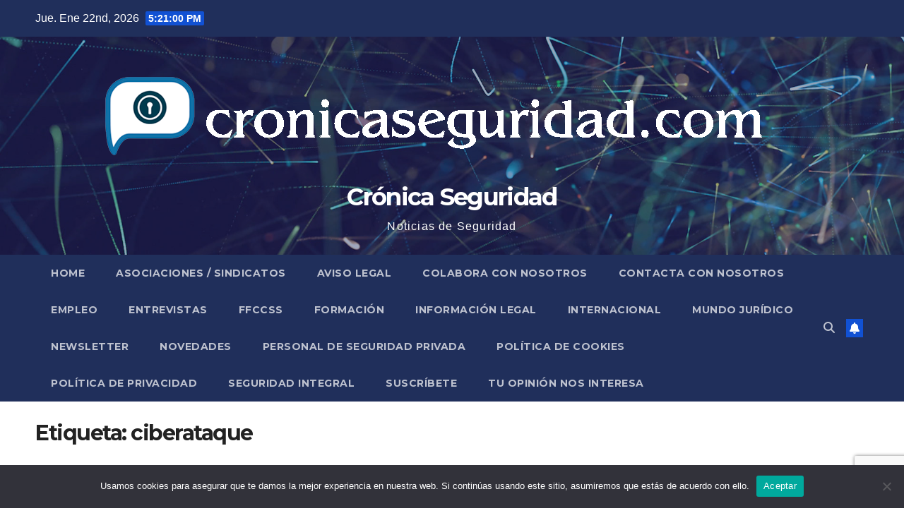

--- FILE ---
content_type: text/html; charset=utf-8
request_url: https://www.google.com/recaptcha/api2/anchor?ar=1&k=6Le2kYYUAAAAAJWK3G9I48dhcjVF0uu4sNgzWgHb&co=aHR0cHM6Ly9jcm9uaWNhc2VndXJpZGFkLmNvbTo0NDM.&hl=en&v=PoyoqOPhxBO7pBk68S4YbpHZ&size=invisible&anchor-ms=20000&execute-ms=30000&cb=aojet374tfji
body_size: 48846
content:
<!DOCTYPE HTML><html dir="ltr" lang="en"><head><meta http-equiv="Content-Type" content="text/html; charset=UTF-8">
<meta http-equiv="X-UA-Compatible" content="IE=edge">
<title>reCAPTCHA</title>
<style type="text/css">
/* cyrillic-ext */
@font-face {
  font-family: 'Roboto';
  font-style: normal;
  font-weight: 400;
  font-stretch: 100%;
  src: url(//fonts.gstatic.com/s/roboto/v48/KFO7CnqEu92Fr1ME7kSn66aGLdTylUAMa3GUBHMdazTgWw.woff2) format('woff2');
  unicode-range: U+0460-052F, U+1C80-1C8A, U+20B4, U+2DE0-2DFF, U+A640-A69F, U+FE2E-FE2F;
}
/* cyrillic */
@font-face {
  font-family: 'Roboto';
  font-style: normal;
  font-weight: 400;
  font-stretch: 100%;
  src: url(//fonts.gstatic.com/s/roboto/v48/KFO7CnqEu92Fr1ME7kSn66aGLdTylUAMa3iUBHMdazTgWw.woff2) format('woff2');
  unicode-range: U+0301, U+0400-045F, U+0490-0491, U+04B0-04B1, U+2116;
}
/* greek-ext */
@font-face {
  font-family: 'Roboto';
  font-style: normal;
  font-weight: 400;
  font-stretch: 100%;
  src: url(//fonts.gstatic.com/s/roboto/v48/KFO7CnqEu92Fr1ME7kSn66aGLdTylUAMa3CUBHMdazTgWw.woff2) format('woff2');
  unicode-range: U+1F00-1FFF;
}
/* greek */
@font-face {
  font-family: 'Roboto';
  font-style: normal;
  font-weight: 400;
  font-stretch: 100%;
  src: url(//fonts.gstatic.com/s/roboto/v48/KFO7CnqEu92Fr1ME7kSn66aGLdTylUAMa3-UBHMdazTgWw.woff2) format('woff2');
  unicode-range: U+0370-0377, U+037A-037F, U+0384-038A, U+038C, U+038E-03A1, U+03A3-03FF;
}
/* math */
@font-face {
  font-family: 'Roboto';
  font-style: normal;
  font-weight: 400;
  font-stretch: 100%;
  src: url(//fonts.gstatic.com/s/roboto/v48/KFO7CnqEu92Fr1ME7kSn66aGLdTylUAMawCUBHMdazTgWw.woff2) format('woff2');
  unicode-range: U+0302-0303, U+0305, U+0307-0308, U+0310, U+0312, U+0315, U+031A, U+0326-0327, U+032C, U+032F-0330, U+0332-0333, U+0338, U+033A, U+0346, U+034D, U+0391-03A1, U+03A3-03A9, U+03B1-03C9, U+03D1, U+03D5-03D6, U+03F0-03F1, U+03F4-03F5, U+2016-2017, U+2034-2038, U+203C, U+2040, U+2043, U+2047, U+2050, U+2057, U+205F, U+2070-2071, U+2074-208E, U+2090-209C, U+20D0-20DC, U+20E1, U+20E5-20EF, U+2100-2112, U+2114-2115, U+2117-2121, U+2123-214F, U+2190, U+2192, U+2194-21AE, U+21B0-21E5, U+21F1-21F2, U+21F4-2211, U+2213-2214, U+2216-22FF, U+2308-230B, U+2310, U+2319, U+231C-2321, U+2336-237A, U+237C, U+2395, U+239B-23B7, U+23D0, U+23DC-23E1, U+2474-2475, U+25AF, U+25B3, U+25B7, U+25BD, U+25C1, U+25CA, U+25CC, U+25FB, U+266D-266F, U+27C0-27FF, U+2900-2AFF, U+2B0E-2B11, U+2B30-2B4C, U+2BFE, U+3030, U+FF5B, U+FF5D, U+1D400-1D7FF, U+1EE00-1EEFF;
}
/* symbols */
@font-face {
  font-family: 'Roboto';
  font-style: normal;
  font-weight: 400;
  font-stretch: 100%;
  src: url(//fonts.gstatic.com/s/roboto/v48/KFO7CnqEu92Fr1ME7kSn66aGLdTylUAMaxKUBHMdazTgWw.woff2) format('woff2');
  unicode-range: U+0001-000C, U+000E-001F, U+007F-009F, U+20DD-20E0, U+20E2-20E4, U+2150-218F, U+2190, U+2192, U+2194-2199, U+21AF, U+21E6-21F0, U+21F3, U+2218-2219, U+2299, U+22C4-22C6, U+2300-243F, U+2440-244A, U+2460-24FF, U+25A0-27BF, U+2800-28FF, U+2921-2922, U+2981, U+29BF, U+29EB, U+2B00-2BFF, U+4DC0-4DFF, U+FFF9-FFFB, U+10140-1018E, U+10190-1019C, U+101A0, U+101D0-101FD, U+102E0-102FB, U+10E60-10E7E, U+1D2C0-1D2D3, U+1D2E0-1D37F, U+1F000-1F0FF, U+1F100-1F1AD, U+1F1E6-1F1FF, U+1F30D-1F30F, U+1F315, U+1F31C, U+1F31E, U+1F320-1F32C, U+1F336, U+1F378, U+1F37D, U+1F382, U+1F393-1F39F, U+1F3A7-1F3A8, U+1F3AC-1F3AF, U+1F3C2, U+1F3C4-1F3C6, U+1F3CA-1F3CE, U+1F3D4-1F3E0, U+1F3ED, U+1F3F1-1F3F3, U+1F3F5-1F3F7, U+1F408, U+1F415, U+1F41F, U+1F426, U+1F43F, U+1F441-1F442, U+1F444, U+1F446-1F449, U+1F44C-1F44E, U+1F453, U+1F46A, U+1F47D, U+1F4A3, U+1F4B0, U+1F4B3, U+1F4B9, U+1F4BB, U+1F4BF, U+1F4C8-1F4CB, U+1F4D6, U+1F4DA, U+1F4DF, U+1F4E3-1F4E6, U+1F4EA-1F4ED, U+1F4F7, U+1F4F9-1F4FB, U+1F4FD-1F4FE, U+1F503, U+1F507-1F50B, U+1F50D, U+1F512-1F513, U+1F53E-1F54A, U+1F54F-1F5FA, U+1F610, U+1F650-1F67F, U+1F687, U+1F68D, U+1F691, U+1F694, U+1F698, U+1F6AD, U+1F6B2, U+1F6B9-1F6BA, U+1F6BC, U+1F6C6-1F6CF, U+1F6D3-1F6D7, U+1F6E0-1F6EA, U+1F6F0-1F6F3, U+1F6F7-1F6FC, U+1F700-1F7FF, U+1F800-1F80B, U+1F810-1F847, U+1F850-1F859, U+1F860-1F887, U+1F890-1F8AD, U+1F8B0-1F8BB, U+1F8C0-1F8C1, U+1F900-1F90B, U+1F93B, U+1F946, U+1F984, U+1F996, U+1F9E9, U+1FA00-1FA6F, U+1FA70-1FA7C, U+1FA80-1FA89, U+1FA8F-1FAC6, U+1FACE-1FADC, U+1FADF-1FAE9, U+1FAF0-1FAF8, U+1FB00-1FBFF;
}
/* vietnamese */
@font-face {
  font-family: 'Roboto';
  font-style: normal;
  font-weight: 400;
  font-stretch: 100%;
  src: url(//fonts.gstatic.com/s/roboto/v48/KFO7CnqEu92Fr1ME7kSn66aGLdTylUAMa3OUBHMdazTgWw.woff2) format('woff2');
  unicode-range: U+0102-0103, U+0110-0111, U+0128-0129, U+0168-0169, U+01A0-01A1, U+01AF-01B0, U+0300-0301, U+0303-0304, U+0308-0309, U+0323, U+0329, U+1EA0-1EF9, U+20AB;
}
/* latin-ext */
@font-face {
  font-family: 'Roboto';
  font-style: normal;
  font-weight: 400;
  font-stretch: 100%;
  src: url(//fonts.gstatic.com/s/roboto/v48/KFO7CnqEu92Fr1ME7kSn66aGLdTylUAMa3KUBHMdazTgWw.woff2) format('woff2');
  unicode-range: U+0100-02BA, U+02BD-02C5, U+02C7-02CC, U+02CE-02D7, U+02DD-02FF, U+0304, U+0308, U+0329, U+1D00-1DBF, U+1E00-1E9F, U+1EF2-1EFF, U+2020, U+20A0-20AB, U+20AD-20C0, U+2113, U+2C60-2C7F, U+A720-A7FF;
}
/* latin */
@font-face {
  font-family: 'Roboto';
  font-style: normal;
  font-weight: 400;
  font-stretch: 100%;
  src: url(//fonts.gstatic.com/s/roboto/v48/KFO7CnqEu92Fr1ME7kSn66aGLdTylUAMa3yUBHMdazQ.woff2) format('woff2');
  unicode-range: U+0000-00FF, U+0131, U+0152-0153, U+02BB-02BC, U+02C6, U+02DA, U+02DC, U+0304, U+0308, U+0329, U+2000-206F, U+20AC, U+2122, U+2191, U+2193, U+2212, U+2215, U+FEFF, U+FFFD;
}
/* cyrillic-ext */
@font-face {
  font-family: 'Roboto';
  font-style: normal;
  font-weight: 500;
  font-stretch: 100%;
  src: url(//fonts.gstatic.com/s/roboto/v48/KFO7CnqEu92Fr1ME7kSn66aGLdTylUAMa3GUBHMdazTgWw.woff2) format('woff2');
  unicode-range: U+0460-052F, U+1C80-1C8A, U+20B4, U+2DE0-2DFF, U+A640-A69F, U+FE2E-FE2F;
}
/* cyrillic */
@font-face {
  font-family: 'Roboto';
  font-style: normal;
  font-weight: 500;
  font-stretch: 100%;
  src: url(//fonts.gstatic.com/s/roboto/v48/KFO7CnqEu92Fr1ME7kSn66aGLdTylUAMa3iUBHMdazTgWw.woff2) format('woff2');
  unicode-range: U+0301, U+0400-045F, U+0490-0491, U+04B0-04B1, U+2116;
}
/* greek-ext */
@font-face {
  font-family: 'Roboto';
  font-style: normal;
  font-weight: 500;
  font-stretch: 100%;
  src: url(//fonts.gstatic.com/s/roboto/v48/KFO7CnqEu92Fr1ME7kSn66aGLdTylUAMa3CUBHMdazTgWw.woff2) format('woff2');
  unicode-range: U+1F00-1FFF;
}
/* greek */
@font-face {
  font-family: 'Roboto';
  font-style: normal;
  font-weight: 500;
  font-stretch: 100%;
  src: url(//fonts.gstatic.com/s/roboto/v48/KFO7CnqEu92Fr1ME7kSn66aGLdTylUAMa3-UBHMdazTgWw.woff2) format('woff2');
  unicode-range: U+0370-0377, U+037A-037F, U+0384-038A, U+038C, U+038E-03A1, U+03A3-03FF;
}
/* math */
@font-face {
  font-family: 'Roboto';
  font-style: normal;
  font-weight: 500;
  font-stretch: 100%;
  src: url(//fonts.gstatic.com/s/roboto/v48/KFO7CnqEu92Fr1ME7kSn66aGLdTylUAMawCUBHMdazTgWw.woff2) format('woff2');
  unicode-range: U+0302-0303, U+0305, U+0307-0308, U+0310, U+0312, U+0315, U+031A, U+0326-0327, U+032C, U+032F-0330, U+0332-0333, U+0338, U+033A, U+0346, U+034D, U+0391-03A1, U+03A3-03A9, U+03B1-03C9, U+03D1, U+03D5-03D6, U+03F0-03F1, U+03F4-03F5, U+2016-2017, U+2034-2038, U+203C, U+2040, U+2043, U+2047, U+2050, U+2057, U+205F, U+2070-2071, U+2074-208E, U+2090-209C, U+20D0-20DC, U+20E1, U+20E5-20EF, U+2100-2112, U+2114-2115, U+2117-2121, U+2123-214F, U+2190, U+2192, U+2194-21AE, U+21B0-21E5, U+21F1-21F2, U+21F4-2211, U+2213-2214, U+2216-22FF, U+2308-230B, U+2310, U+2319, U+231C-2321, U+2336-237A, U+237C, U+2395, U+239B-23B7, U+23D0, U+23DC-23E1, U+2474-2475, U+25AF, U+25B3, U+25B7, U+25BD, U+25C1, U+25CA, U+25CC, U+25FB, U+266D-266F, U+27C0-27FF, U+2900-2AFF, U+2B0E-2B11, U+2B30-2B4C, U+2BFE, U+3030, U+FF5B, U+FF5D, U+1D400-1D7FF, U+1EE00-1EEFF;
}
/* symbols */
@font-face {
  font-family: 'Roboto';
  font-style: normal;
  font-weight: 500;
  font-stretch: 100%;
  src: url(//fonts.gstatic.com/s/roboto/v48/KFO7CnqEu92Fr1ME7kSn66aGLdTylUAMaxKUBHMdazTgWw.woff2) format('woff2');
  unicode-range: U+0001-000C, U+000E-001F, U+007F-009F, U+20DD-20E0, U+20E2-20E4, U+2150-218F, U+2190, U+2192, U+2194-2199, U+21AF, U+21E6-21F0, U+21F3, U+2218-2219, U+2299, U+22C4-22C6, U+2300-243F, U+2440-244A, U+2460-24FF, U+25A0-27BF, U+2800-28FF, U+2921-2922, U+2981, U+29BF, U+29EB, U+2B00-2BFF, U+4DC0-4DFF, U+FFF9-FFFB, U+10140-1018E, U+10190-1019C, U+101A0, U+101D0-101FD, U+102E0-102FB, U+10E60-10E7E, U+1D2C0-1D2D3, U+1D2E0-1D37F, U+1F000-1F0FF, U+1F100-1F1AD, U+1F1E6-1F1FF, U+1F30D-1F30F, U+1F315, U+1F31C, U+1F31E, U+1F320-1F32C, U+1F336, U+1F378, U+1F37D, U+1F382, U+1F393-1F39F, U+1F3A7-1F3A8, U+1F3AC-1F3AF, U+1F3C2, U+1F3C4-1F3C6, U+1F3CA-1F3CE, U+1F3D4-1F3E0, U+1F3ED, U+1F3F1-1F3F3, U+1F3F5-1F3F7, U+1F408, U+1F415, U+1F41F, U+1F426, U+1F43F, U+1F441-1F442, U+1F444, U+1F446-1F449, U+1F44C-1F44E, U+1F453, U+1F46A, U+1F47D, U+1F4A3, U+1F4B0, U+1F4B3, U+1F4B9, U+1F4BB, U+1F4BF, U+1F4C8-1F4CB, U+1F4D6, U+1F4DA, U+1F4DF, U+1F4E3-1F4E6, U+1F4EA-1F4ED, U+1F4F7, U+1F4F9-1F4FB, U+1F4FD-1F4FE, U+1F503, U+1F507-1F50B, U+1F50D, U+1F512-1F513, U+1F53E-1F54A, U+1F54F-1F5FA, U+1F610, U+1F650-1F67F, U+1F687, U+1F68D, U+1F691, U+1F694, U+1F698, U+1F6AD, U+1F6B2, U+1F6B9-1F6BA, U+1F6BC, U+1F6C6-1F6CF, U+1F6D3-1F6D7, U+1F6E0-1F6EA, U+1F6F0-1F6F3, U+1F6F7-1F6FC, U+1F700-1F7FF, U+1F800-1F80B, U+1F810-1F847, U+1F850-1F859, U+1F860-1F887, U+1F890-1F8AD, U+1F8B0-1F8BB, U+1F8C0-1F8C1, U+1F900-1F90B, U+1F93B, U+1F946, U+1F984, U+1F996, U+1F9E9, U+1FA00-1FA6F, U+1FA70-1FA7C, U+1FA80-1FA89, U+1FA8F-1FAC6, U+1FACE-1FADC, U+1FADF-1FAE9, U+1FAF0-1FAF8, U+1FB00-1FBFF;
}
/* vietnamese */
@font-face {
  font-family: 'Roboto';
  font-style: normal;
  font-weight: 500;
  font-stretch: 100%;
  src: url(//fonts.gstatic.com/s/roboto/v48/KFO7CnqEu92Fr1ME7kSn66aGLdTylUAMa3OUBHMdazTgWw.woff2) format('woff2');
  unicode-range: U+0102-0103, U+0110-0111, U+0128-0129, U+0168-0169, U+01A0-01A1, U+01AF-01B0, U+0300-0301, U+0303-0304, U+0308-0309, U+0323, U+0329, U+1EA0-1EF9, U+20AB;
}
/* latin-ext */
@font-face {
  font-family: 'Roboto';
  font-style: normal;
  font-weight: 500;
  font-stretch: 100%;
  src: url(//fonts.gstatic.com/s/roboto/v48/KFO7CnqEu92Fr1ME7kSn66aGLdTylUAMa3KUBHMdazTgWw.woff2) format('woff2');
  unicode-range: U+0100-02BA, U+02BD-02C5, U+02C7-02CC, U+02CE-02D7, U+02DD-02FF, U+0304, U+0308, U+0329, U+1D00-1DBF, U+1E00-1E9F, U+1EF2-1EFF, U+2020, U+20A0-20AB, U+20AD-20C0, U+2113, U+2C60-2C7F, U+A720-A7FF;
}
/* latin */
@font-face {
  font-family: 'Roboto';
  font-style: normal;
  font-weight: 500;
  font-stretch: 100%;
  src: url(//fonts.gstatic.com/s/roboto/v48/KFO7CnqEu92Fr1ME7kSn66aGLdTylUAMa3yUBHMdazQ.woff2) format('woff2');
  unicode-range: U+0000-00FF, U+0131, U+0152-0153, U+02BB-02BC, U+02C6, U+02DA, U+02DC, U+0304, U+0308, U+0329, U+2000-206F, U+20AC, U+2122, U+2191, U+2193, U+2212, U+2215, U+FEFF, U+FFFD;
}
/* cyrillic-ext */
@font-face {
  font-family: 'Roboto';
  font-style: normal;
  font-weight: 900;
  font-stretch: 100%;
  src: url(//fonts.gstatic.com/s/roboto/v48/KFO7CnqEu92Fr1ME7kSn66aGLdTylUAMa3GUBHMdazTgWw.woff2) format('woff2');
  unicode-range: U+0460-052F, U+1C80-1C8A, U+20B4, U+2DE0-2DFF, U+A640-A69F, U+FE2E-FE2F;
}
/* cyrillic */
@font-face {
  font-family: 'Roboto';
  font-style: normal;
  font-weight: 900;
  font-stretch: 100%;
  src: url(//fonts.gstatic.com/s/roboto/v48/KFO7CnqEu92Fr1ME7kSn66aGLdTylUAMa3iUBHMdazTgWw.woff2) format('woff2');
  unicode-range: U+0301, U+0400-045F, U+0490-0491, U+04B0-04B1, U+2116;
}
/* greek-ext */
@font-face {
  font-family: 'Roboto';
  font-style: normal;
  font-weight: 900;
  font-stretch: 100%;
  src: url(//fonts.gstatic.com/s/roboto/v48/KFO7CnqEu92Fr1ME7kSn66aGLdTylUAMa3CUBHMdazTgWw.woff2) format('woff2');
  unicode-range: U+1F00-1FFF;
}
/* greek */
@font-face {
  font-family: 'Roboto';
  font-style: normal;
  font-weight: 900;
  font-stretch: 100%;
  src: url(//fonts.gstatic.com/s/roboto/v48/KFO7CnqEu92Fr1ME7kSn66aGLdTylUAMa3-UBHMdazTgWw.woff2) format('woff2');
  unicode-range: U+0370-0377, U+037A-037F, U+0384-038A, U+038C, U+038E-03A1, U+03A3-03FF;
}
/* math */
@font-face {
  font-family: 'Roboto';
  font-style: normal;
  font-weight: 900;
  font-stretch: 100%;
  src: url(//fonts.gstatic.com/s/roboto/v48/KFO7CnqEu92Fr1ME7kSn66aGLdTylUAMawCUBHMdazTgWw.woff2) format('woff2');
  unicode-range: U+0302-0303, U+0305, U+0307-0308, U+0310, U+0312, U+0315, U+031A, U+0326-0327, U+032C, U+032F-0330, U+0332-0333, U+0338, U+033A, U+0346, U+034D, U+0391-03A1, U+03A3-03A9, U+03B1-03C9, U+03D1, U+03D5-03D6, U+03F0-03F1, U+03F4-03F5, U+2016-2017, U+2034-2038, U+203C, U+2040, U+2043, U+2047, U+2050, U+2057, U+205F, U+2070-2071, U+2074-208E, U+2090-209C, U+20D0-20DC, U+20E1, U+20E5-20EF, U+2100-2112, U+2114-2115, U+2117-2121, U+2123-214F, U+2190, U+2192, U+2194-21AE, U+21B0-21E5, U+21F1-21F2, U+21F4-2211, U+2213-2214, U+2216-22FF, U+2308-230B, U+2310, U+2319, U+231C-2321, U+2336-237A, U+237C, U+2395, U+239B-23B7, U+23D0, U+23DC-23E1, U+2474-2475, U+25AF, U+25B3, U+25B7, U+25BD, U+25C1, U+25CA, U+25CC, U+25FB, U+266D-266F, U+27C0-27FF, U+2900-2AFF, U+2B0E-2B11, U+2B30-2B4C, U+2BFE, U+3030, U+FF5B, U+FF5D, U+1D400-1D7FF, U+1EE00-1EEFF;
}
/* symbols */
@font-face {
  font-family: 'Roboto';
  font-style: normal;
  font-weight: 900;
  font-stretch: 100%;
  src: url(//fonts.gstatic.com/s/roboto/v48/KFO7CnqEu92Fr1ME7kSn66aGLdTylUAMaxKUBHMdazTgWw.woff2) format('woff2');
  unicode-range: U+0001-000C, U+000E-001F, U+007F-009F, U+20DD-20E0, U+20E2-20E4, U+2150-218F, U+2190, U+2192, U+2194-2199, U+21AF, U+21E6-21F0, U+21F3, U+2218-2219, U+2299, U+22C4-22C6, U+2300-243F, U+2440-244A, U+2460-24FF, U+25A0-27BF, U+2800-28FF, U+2921-2922, U+2981, U+29BF, U+29EB, U+2B00-2BFF, U+4DC0-4DFF, U+FFF9-FFFB, U+10140-1018E, U+10190-1019C, U+101A0, U+101D0-101FD, U+102E0-102FB, U+10E60-10E7E, U+1D2C0-1D2D3, U+1D2E0-1D37F, U+1F000-1F0FF, U+1F100-1F1AD, U+1F1E6-1F1FF, U+1F30D-1F30F, U+1F315, U+1F31C, U+1F31E, U+1F320-1F32C, U+1F336, U+1F378, U+1F37D, U+1F382, U+1F393-1F39F, U+1F3A7-1F3A8, U+1F3AC-1F3AF, U+1F3C2, U+1F3C4-1F3C6, U+1F3CA-1F3CE, U+1F3D4-1F3E0, U+1F3ED, U+1F3F1-1F3F3, U+1F3F5-1F3F7, U+1F408, U+1F415, U+1F41F, U+1F426, U+1F43F, U+1F441-1F442, U+1F444, U+1F446-1F449, U+1F44C-1F44E, U+1F453, U+1F46A, U+1F47D, U+1F4A3, U+1F4B0, U+1F4B3, U+1F4B9, U+1F4BB, U+1F4BF, U+1F4C8-1F4CB, U+1F4D6, U+1F4DA, U+1F4DF, U+1F4E3-1F4E6, U+1F4EA-1F4ED, U+1F4F7, U+1F4F9-1F4FB, U+1F4FD-1F4FE, U+1F503, U+1F507-1F50B, U+1F50D, U+1F512-1F513, U+1F53E-1F54A, U+1F54F-1F5FA, U+1F610, U+1F650-1F67F, U+1F687, U+1F68D, U+1F691, U+1F694, U+1F698, U+1F6AD, U+1F6B2, U+1F6B9-1F6BA, U+1F6BC, U+1F6C6-1F6CF, U+1F6D3-1F6D7, U+1F6E0-1F6EA, U+1F6F0-1F6F3, U+1F6F7-1F6FC, U+1F700-1F7FF, U+1F800-1F80B, U+1F810-1F847, U+1F850-1F859, U+1F860-1F887, U+1F890-1F8AD, U+1F8B0-1F8BB, U+1F8C0-1F8C1, U+1F900-1F90B, U+1F93B, U+1F946, U+1F984, U+1F996, U+1F9E9, U+1FA00-1FA6F, U+1FA70-1FA7C, U+1FA80-1FA89, U+1FA8F-1FAC6, U+1FACE-1FADC, U+1FADF-1FAE9, U+1FAF0-1FAF8, U+1FB00-1FBFF;
}
/* vietnamese */
@font-face {
  font-family: 'Roboto';
  font-style: normal;
  font-weight: 900;
  font-stretch: 100%;
  src: url(//fonts.gstatic.com/s/roboto/v48/KFO7CnqEu92Fr1ME7kSn66aGLdTylUAMa3OUBHMdazTgWw.woff2) format('woff2');
  unicode-range: U+0102-0103, U+0110-0111, U+0128-0129, U+0168-0169, U+01A0-01A1, U+01AF-01B0, U+0300-0301, U+0303-0304, U+0308-0309, U+0323, U+0329, U+1EA0-1EF9, U+20AB;
}
/* latin-ext */
@font-face {
  font-family: 'Roboto';
  font-style: normal;
  font-weight: 900;
  font-stretch: 100%;
  src: url(//fonts.gstatic.com/s/roboto/v48/KFO7CnqEu92Fr1ME7kSn66aGLdTylUAMa3KUBHMdazTgWw.woff2) format('woff2');
  unicode-range: U+0100-02BA, U+02BD-02C5, U+02C7-02CC, U+02CE-02D7, U+02DD-02FF, U+0304, U+0308, U+0329, U+1D00-1DBF, U+1E00-1E9F, U+1EF2-1EFF, U+2020, U+20A0-20AB, U+20AD-20C0, U+2113, U+2C60-2C7F, U+A720-A7FF;
}
/* latin */
@font-face {
  font-family: 'Roboto';
  font-style: normal;
  font-weight: 900;
  font-stretch: 100%;
  src: url(//fonts.gstatic.com/s/roboto/v48/KFO7CnqEu92Fr1ME7kSn66aGLdTylUAMa3yUBHMdazQ.woff2) format('woff2');
  unicode-range: U+0000-00FF, U+0131, U+0152-0153, U+02BB-02BC, U+02C6, U+02DA, U+02DC, U+0304, U+0308, U+0329, U+2000-206F, U+20AC, U+2122, U+2191, U+2193, U+2212, U+2215, U+FEFF, U+FFFD;
}

</style>
<link rel="stylesheet" type="text/css" href="https://www.gstatic.com/recaptcha/releases/PoyoqOPhxBO7pBk68S4YbpHZ/styles__ltr.css">
<script nonce="u3n1Au9AXFWgagOgsawOgg" type="text/javascript">window['__recaptcha_api'] = 'https://www.google.com/recaptcha/api2/';</script>
<script type="text/javascript" src="https://www.gstatic.com/recaptcha/releases/PoyoqOPhxBO7pBk68S4YbpHZ/recaptcha__en.js" nonce="u3n1Au9AXFWgagOgsawOgg">
      
    </script></head>
<body><div id="rc-anchor-alert" class="rc-anchor-alert"></div>
<input type="hidden" id="recaptcha-token" value="[base64]">
<script type="text/javascript" nonce="u3n1Au9AXFWgagOgsawOgg">
      recaptcha.anchor.Main.init("[\x22ainput\x22,[\x22bgdata\x22,\x22\x22,\[base64]/[base64]/[base64]/[base64]/[base64]/[base64]/KGcoTywyNTMsTy5PKSxVRyhPLEMpKTpnKE8sMjUzLEMpLE8pKSxsKSksTykpfSxieT1mdW5jdGlvbihDLE8sdSxsKXtmb3IobD0odT1SKEMpLDApO08+MDtPLS0pbD1sPDw4fFooQyk7ZyhDLHUsbCl9LFVHPWZ1bmN0aW9uKEMsTyl7Qy5pLmxlbmd0aD4xMDQ/[base64]/[base64]/[base64]/[base64]/[base64]/[base64]/[base64]\\u003d\x22,\[base64]\\u003d\\u003d\x22,\x22wq7DnRPCqcKCGlXCqcO+JcOvw5LCicO/w7LDmMKxwo/ClERKwrU/L8KKw5wFwrlYwpLCognDsMOebi7CksOfa37DvcOabXJBDsOIR8KQwo/CvMOlw4/Di14cImrDscKswrZ0wovDlmfCqcKuw6PDs8OJwrM4w4jDsMKKSSzDrRhQKgXDuiJ4w5RBNmDDhyvCrcKIXyHDtMK6wqAHIR1JG8OYFcKtw43DmcKdwpfCpkUyclLCgMO2D8KfwoZmdWLCjcKpwp/DoxEBYAjDrMOgcsKdwp7CrT9ewrtIwqrCoMOhUcOYw5/CiWHCvSEPw4PDvAxDwqzDscKvwrXCtsKOWsOVwq3CrlTCo3bCq3F0w4jDqmrCvcKxJmYMZsOuw4DDlhJzJRHDqsOKDMKUwq3DozTDsMObD8OED1thVcOXasOEfCcRasOMIsK0wp/CmMKMwq7DmRRIw6tzw7/DgsOsDMKPW8K6KcOeF8OuecKrw73DjnPCkmPDkFp+KcKEw5LCg8O2wpTDpcKgcsOlwo3Dp0MbOCrClgfDvwNHOsK2w4bDuRHDk2Y8MsORwrtvwoxoQinCoX8pQ8KkwoPCm8Ouw7JEa8KRJ8K2w6x0wrohwrHDgsKlwpMdTH3Cv8K4wps3wp0CO8ODesKhw5/DkR87Y8O/PcKyw7zDi8OlVC9Kw6fDnQzDmzvCjQNvIFMsMhjDn8O6OzATwoXCiVPCm2jCk8KSwprDmcKVSS/CnC3CmiNhdF/[base64]/CgcOVwpbDu8KCw5kcQMKAAMOzAMOPfFQ0w6crDi/Cp8Kow5gDw6YLfQBxwrPDpxrDs8OFw514wpZnUsOMLMKbwoo5w7opwoPDlirDhMKKPS9+wo3DojXCvXLChn3DtkzDuivCl8O9wqVRTMOTXUBhO8KAYsK2AjpoJBrCgxHDuMOMw5TCjCxKwrwQc2Aww6o8wq5awq3CrnzCmW5Xw4MOeH/ChcKZw4vCpcOiOFxLfcKbO1M6wolRQ8KPV8OVRMK4wrxww4bDj8KNw59Nw797dMKyw5bCtF7Dvghow4rClcO4NcKIwrdwAV/CngHCvcK0NsOuKMKHGx/Cs3I5D8Ktw6/CusO0wp5yw7LCpsK2FMOWIn1YBMK+GwlRWnDCosK1w4QkwrLDnBzDucKmacK0w5ElRMKrw4bCqcKMWCfDp0PCs8KyUcOOw5HCojbCmDIGPcOkN8KbwqrDgSDDlMKnwq3CvsKFwqcIGDbCv8OsAmEAacK/wr01wqBlwoTCkW1rwoUMwpLCpycZdlM1KUbCrMOUYsK1Xgolw65oNcOgwqAISMKCwpwxw4LDo3cyccKeNCwmOcOqTkHCo0vCs8O9Qh3DjDUKwogOdjQ1wpDDoSfCiXgPPE8Aw57DvxZ/[base64]/[base64]/CiUx5GghESTTCikHDpSbDphfDt1I0aTUxbMKlHjPCm3jCkm3DvcKww5LDq8O/GcKcwr8YY8OnNsOAw47Cm2fCiiFePMKZwrAjAnkRHGAPJsOaQW/DsMOuw5I6wp51w6RPAAXDlivDnsOBw6rDqn0Qw5fDiX5Vw7LCjAPDjQN9KR/[base64]/TU7Cr8KdwrnCvsO2w6XDmcOlKsKfIcO2w53CmzXCkcKLw7ZTf1luwoHDpcKQc8OVZsK5H8K0w6k0MEUWaQREUWLDjwvDmn/Cp8KFwr/CpULDsMO2fsKnV8OzDjYlwqg8RUsZwqRJwrbCq8OSwod0DX7CpMOnw4TDiWLCtMOJw7tUO8OOwqNBWsKfYwnDugBAwrNqeHTDuCTCpCHCs8OxE8OYIFjDmcOLwpXDu2New6nCs8OWwqHCucO+e8KJDH9oP8KDw4tNATfCm1rCp1/[base64]/cMOrCQsCw5BRDnLCt8KdE8Kow6hvwoEzw6wGwp7DrcKTwozDmEETO1PDiMOtw4bDhcO6wonDgR5qwrFXw7/[base64]/[base64]/DssKYPcOicWtfw47DowrCkcK9w7RZw401UcOww7Yww59RwqLDi8K2wq8zC0BVw7DDgcKfJMKWOCrClD9swp7ChMKtwqo/AB1Rw7XDqMOpfzhfwrfDqMKJdcO2wqDDvltnXW/[base64]/[base64]/DpAMFwq/Cr2cfw7nCuTk9GT8peBx8fTtQw588VsK/WcKoBQvDpGLCnsKSw5MNTCzChX1mwrPCvMKwwpjDtcKsw5TDiMORw6kqwqvCpRDCs8KoUcO9wq1Gw7p9wrx8LsOXFk/DljRaw5LCt8OqbXHCvFxswpYWXMOXw6rDnXXCg8KpQiHDiMKec3DCncOvES3CqRfDv3wEM8KVwqYCw6DDlyLCg8KDwr7DtMKqQMOvwphMwonDjsOawrhZwqXCoMKHRcKbw60YecK/dQRkw6zDh8O5wqArGnzDhlzCjwo3ej1swpXCm8OEwqPCtcKwBcKhw7fCiVc0B8O/[base64]/CssOzKxUMEHbCullJwpZiwqMQw7DCv2RWIcKOVcOOIMOZwqABR8ONwprCqMK6IgTDgcKiw6sCM8KjdlAewqNoG8O+eD01b3QKw4oKQxxkRcOOR8OxUMOawozDs8O/w6tmw4Bpc8OEwoVfY3UywpnDqnc4X8OdTEIQwp7Du8KLw65Lw5zCncKgUsOfw7fCojzCjcOmbsOjwqjDjV7ClyjCgMOZwpEBwo7DrkPCkMKPYMKqGzvClsOjH8OnMMO4w4Qmw4xAw4s8YWLCnWzChQ3ClMOtFmxrEC/Cj2U3w6kWYQTDvMKGbhgsEsKxw6tPw43CvmnDjcKqw4xYw7bDiMORwrRsDMOzwpFGw4zDgcOybm7CiTHDjsOCwphKeFTCjcOPAS7DosKabMOceHoVfsOxw5HDlcKLEw7DncOcwrF3X3vDiMODFAfCisKsWz7Dt8OFwoBHwp/Cl1LDtilDw60DF8Opwrt4w7x9NMOwfVU8d3c4cMKGS2IUV8Ouw4Q9XT/[base64]/[base64]/Ck8OUd1l0wpFeXMKLNsONwoURw7p4EsKHw4NfwqUTwp/ChsOkLj8tOMOTQhvChl3DnsOpw45mwrIOwo0dw7vDnsOww5XCtFbDrDvDscOLSMK1MhZ0Y3rDg1XDt8KSFXV+Oy1LG07DthBzdg5Qw5HCr8KrGMK8PDUWw7nDl1LDoy/CucOMw6fCtzMtZMOIwpkJWsK9Gg7DgnbCj8KPwoBXw6/[base64]/CnGDDjyIzw5RiAMO3wrVYw7zCtXhzw5nDisKOw6x8B8KRw4PCv3DDo8K/w5JSHQwpwqPCkcOowpvCiDk3e0w4GDTCocKZwr/ChsODw4BPw6APwpnCv8OPw4cLWkHCtDjDoXJODGXDgcKAYcKsThYqw7fDgBMUbAbCgMKOwp4eOsOXaDd8M05zwrFgwoXDu8Ovw7HDtyQWwpHCssOcw4TDqSo5fnJiwo/[base64]/[base64]/w4s4OVhOKsKEwp7DusONwq/CrmbCrFLCuGRyZMO2f8Kswq1VJn3CrkpbwpZOw5nDsQp2wo/[base64]/[base64]/Dj3/DnBIUwqHCg8Onw588OT04w51Mw5Zgw5/CnkUGbgDCs2HDnAhjfzI2JMOoTlEowotmWxp+ZQ/Du1lhwrXCkMKEw5wEMRfCl2cbwqY8w7zCjDl0ccKoajtdw610P8OXw74Mw5HCoFk5wqDDm8O9YTvDm1jCoWR8wowuFsKlw4UAwoDCmsOQw4nCuhhWYcOPacOYaHfDmDfCocKDwqpFHsO1w4NhFsO7w7Nowo5hD8KoCV3DvUPCncKiHgpKw6UsPHPDhg9Cw5/DjsKIfcONYMOcJ8Ksw7TCu8O1wpFVw7d5YgLDvk4lV0dvwqB5ScK/w5gqw7bCkkQABsOTOxZkXcOawr/DiSFOwrFIHErDowjDgxTDqkrDh8KWMsKVwpMmVxBkw4Zew4x+wrJdZG/Co8ORbAfDsARmAcOMw6HDv2cGTSrDt3vCs8Kmwo18w5dddml7U8Kmw4EVw6Bjw5h9fw5GfcOnwqESwrPDnsOOB8OsUWd6TMOcNDFZUjfCksO2B8OoQsOrZcKbwr/CncKSw5RFwqMvw5TDlWxFIR1ewpzDv8O8wpFSw6RwVH4RwozCqXnDrsKxZFDCocKow7bCnHfDqHbDicKOdcOxfMOFasKVwpNzwo18KEbCo8ONWMOJSndqX8OfB8Oww4nDvcOdwoJCPDzCkcOHwrF3cMKUw7nDr0/DumRAwo0Qw7oewrHDmnBGw6HDsXLDlMOvRl0paGkLw6rDqEQsw7FCOSctACRSwrYxw7PCsELDnCjCkghPw7wtwr0Uw6xTccKbLFjDkX/Dm8Kvw450FVEowpDCrTMjBcOLb8OgCMO7JWcgf8KiAhxVwr0awrZDVsOEwqLCjsKEG8OJw6TDvWhaFVLCg1DDgcK4KGHDmMOBfilzJ8OKwq81PhfDmArDpCDDq8KqHCLCl8Oewr48AxgYPkfDuxjDicO0PS5Fw5RSOQ/DjcK4w4p7w7cafsKZw7s/wovDncOKw4cNFXBVVBjDssK9DzXCpMKWw7fCgsK/w6wALMO6WF5/[base64]/wo/[base64]/w7LDtsOSRsOcOT4VKR/[base64]/DgMKJfCnCgsKbw4LCkMKtwoJ2V8OIwrzComTDunnCtMO4w6fDuV/[base64]/DksOzPhIiwqc+PcKOGsOow6zDicK9DSFaS8KLMsKsw6YSw6vDocO8IsO8ScKZBTbDrcKJwq9IQsK4PH5JT8OGwqNwwpcVUcOBB8OOwpp7woYEw7zDvMOIVSTDrsO7wqoNBxbDncOgLsOmaE3Cg1jCqcK9TUE8DsKMKsKcDhp0ecOZLcOrVMKscsOrURAeK0A1fsO/XAAZX2XDjlhMwpp4eR0cHsKoGz7CjUlHwqNXw6ZTK0RLw6rDg8KmYGZewq9+w610w4LDmzHDgG/DlsKBJRzCmVvDkMO3fsKCwpE4OsKDXgXChcKGwoLCgG/CrSbCtD9Iw7nCtx7Ct8OXeMOaUyZnHHfCqMOTwp1nw6tkw5JIw4rDi8KrWcKES8KqwrhUTghvdcO5fnIqw7AWH0wBwrEXwqpiZgQdVSFQwr7DoAPDgG/DlsOQwrMkw7TChzXDrMOYYWrDkHtXwr/CgDtEbyjDgwtKw6PDmkY9wojDpsKvw4jDswfCqjzCn0lmZh8uw6HCqyUWwp/[base64]/CkjQJw7/[base64]/Dg2A/wrw0fcK8wp/DijrDtcKRRcKhcizDisOQXkd7wrLDnMKcWmvCtzk/[base64]/wpzCosOIwpdGaMKUYB/CqMKFwqHDtGh8N8K8BgrDqCXCs8O2KjgNw5BcTsOtwo/CmyBFB1w2wqPCiFTCjMKsw7vChGTChsKDMWjDoWYJwqgGw4zCiRPDisOVwo7DnsKhMkMjPcOQUGorw6zDnsOLXg4Xw4oswrTCnsKhZHk2BcOowpoAJcKhYCcyw7HDtsOGwpt0XMOjZsOBwpQQw6sNTMOXw6kWw43Cs8OSGxnCsMKCw4hGw5Biw6/CgsKaN01nTMOQD8KPPnvCoSnDv8K7wqcYwrB1wpfCt0Y8YlfDvsKwwoPDksKPwrjCnCwyMn4sw7Nyw6LCkUtcDV3CiyTDjcOUwoDCjWzCoMOTVHnCsMKLGAzDs8OPw6E/VMOpwqrCpHHDt8OdIsKuY8KKwp3CkBPDjsKXRMOYwq/DkAlRwpNdKcOxw4jCg2ofw4ELwqLCmhnDtRwJwp3DlG3Dhl0HT8O1ZyPDvHEkZsOcOiwaI8KDE8KuQwnCiQ3Dk8O2b3l1w7tywoQfBcKcw6nCucKCVCHCjcOWw6gJwq8jwptkdTLCqsK9wo4ewqLDpQvDuDnCmcOTOcK8Uwk/[base64]/wpjCqAXDnQ/ChsKZwrvDksK3dz7DoMKMSG1sw53CvjQjwoUiBANhw4zDksOvw47DlMKfWsKwwq/CocOTAMOhT8OMH8OQw7AMZcO8LsK/MMOvO0vDrGvDi0LCv8OQMzXCjcKTXQDDnsOVGsOcScK3FsOUwoHDmxLDgMKzwpg2HcKgdcOZKEQKJcO8w7TCnsKFw5MHwqvDjD/[base64]/CqSbCosO3w75Fw67Co0/CsMOzwrXClnx2ZMKUwrFZw7wiw7FsUEbDunUqYDvCsMORwqbCpn9fw7wCw5MhwrXClcORT8K6bVDDp8Oyw5TDscO/NsKAZxvDgCleRMKyLG1lw4DDl1zDhcODwrtIMzFWw6cww7XCusO+wrzDtMKsw7UiK8Ofw4tMwprDpMOoIsKfwpMZVnbCugrCvsOFwprDuzMrwpRoW8OkwovDksKPdcOGw4xRw6HCr1s1PRMUHFQ0On/CmsOnwrcbdkDDpcOsGlzChDJDwq7Dg8KlwqHDi8KoZAd9OQlCMFIQZVbDpMKDHQECwofDsQvDs8O4OS5Ww7wlwr5xwqLDssKhw7dYZ1p+IcO7YjA6w7UvfMKLDknCqcOzw5sUwqnCo8OZaMK9w6jCqk3CtUNEwoPDocOfw6vDpU/DuMORwrTCj8OkVMKdFsK0V8KBwrvDisO9L8KPw5HCr8KNwpAoZiDDs3TDlFhhwppHAsOSwqxYFsOyw6cFRcK1IcK3wpoow6RGWinCssKaACnDqibCgAfDj8KUPcOaw7Q+w7DDhx5sNBINw61kwqssSMKRfm/DgxJgP0/DvsKqwqJOYMK7dcK9w4YpdsOWw4teC0AVwqTDvcKifgDDg8OqwrjCncKvax1Ew65iEgdXNT7DozNLfkZGworDoFQxVH9cbsKEwrrCrMKBwozDvCd7KAvDk8KLNMKCRsOBw6/CnGQPw7cCZX/[base64]/DrA9Iwp4IHi/[base64]/CgzUrQSrCux3CnMKbdAcDw5Zew7dZG8OjchJWw4PCiMKpw6huwojDp3fDm8KwOi4TDWo+w5QnfMOnw6fDmgMyw7DCuDkmUxXDpcOVw5PCisOwwoAuwo/DgRRQwoXCh8O/GMK+wrMUwp/Dhx7DpMOmJSlNGMKSwr08THEDw6Q0IXQyO8OMJMOhw7nDs8OzNj8dJRcaecK1w6Uaw7dGETTCkCshw4fDsjIFw6cXw4vDgkMBf1bCh8OEw5p9MsO2w4bDjHjDjMKnwqrDo8OkdcOjw6/Cs0o9wrxefMKWw6TDgcO+Qk8dw4XDtCLCncKjF03Cj8OHwq3DkcOTworDkBnDmsKDw5/[base64]/w4HDj0ZRwptWw4Isw5sfVcO/FsOEwrNQR8OGwrQSaghRw6YOKF0Pw5QuJ8O9wqvCmU3DscKuwrfDpgLCmBPDlsOURsOMZ8O0wrkwwqpUCsKJwpBXdMK3wrQbw77DqSLDu1J2aQPDlSIlNcKewr/DmsOGA0TCrH1zwpMiw7Mkwp7Clg41UXLDnsKTwrQYwrLDncKww5t9Yw5kwoLDm8OiwpXDrcKwwqESF8Kzw7jCrMKPb8OZdMOIT0tcP8OuwpTCiiEuwojDvxwZw7tEw5DDg2RSS8KhIcKPBcOrfcOKw7w/F8KGW3XDv8OxF8Kiw5YFdnXDl8K7wrnDmybDq1QJdHN6NEExwp3Dj23DsRrDmsOmIXbDiC/Dt0HCrA3ClMKWwpkrw4FfUHsZwrXCskwsw47Dq8OGw5/DvnoSwp3Cq1g9BX1sw6BydMKvwrPCsTfDrFrDn8Oow5QBwodOAcOkw6LCrTE6w7t6O2sHwp9mMgwaa25wwodEecKyM8KFKVsKYsKtRGDClH/Dk3DCkMKSw7bCnMKfwqs9woMONcKoDMOIGnchwoJMwrRLDzvDhMOeBlJXwpPDlUHCkibCnELCvg7Dj8OHw4V2wrBQw78xSRnCsW3CmhzDksOwXi8xdMOybkc9fUHDom8vECrCrXFBDcOQwqYSAx8mTCjDnsKqHUZfwq/[base64]/Ri89wrMsGwLDs0o0NXgkw5/CqcK4wrt9wq/[base64]/Cl8K9YcOcw4TCkyQBwqfDuMKYaMOGwotLwqHDikU6woXCs8KgcsOeA8OJwrnCuMK4RsKxwpZ7wrvDosOSVyVGw6rCmGFkw6NQLkpBwp3DnBDCllrDicOUfTzCuMOSKEZqJ38vwq9ddh8KQ8O+bEhdM1g0NzxPF8O+EsObIcKMbcK0wpMTNsKSI8OLWR/DjcKbJTLCgxfDqMOWd8OzfU54aMKCRCDCi8OOZMOUw5RXT8OgdmjDsmErZcKSwrPDlnXDs8KjLgxZHgvCrTdXw485RcKuw7bDkBxawrsiwpvDuwPCulbCgFzDhsKMwp5cG8O0BsKxw4ZRwoDDrTfDkcKIw5fDm8OWC8KXcsO6PywRwofCsT/CvTvDkhhcwp5ZwqLCs8OOw616P8KIRcOJw43CuMK1PMKBwrTCm1fChVfCuxjCgW5jwoBkQsKSw79HfkwmwpnDl1l/cRXDrQvCpsONQU0sw5PChmHDu24wwot9wqrCi8O7w75mIsK/ecKxdsOjw4oVwrbCtxsYBsK8OsK7wojCq8OswpbCu8KoVsO3wpHChcONw4HDtcK9wqIbw5R2QiRrDsOvw6DCmMOqNhMHGlgpwp8rBhHDrMO8AsOLw4LCncOfw6fDusK+IMOIGD3DpMKOGcKVRwjDgsKpwq4lwr/DncORw5XDoRHCqnPDi8OKRA3DjEDDp2hnwpPCnsOWw79ywpLDiMKIMcKRwozCjsKIwp1fWMKIw4HDqTTDmWrDsQrCnD/[base64]/DmsKDCDLChsOpw6XCmz46wr/CiEvCkMKrw6vCq1TCqGwVCV4twrrDiE/[base64]/DpgcvwqYrwoBYLWrDs8KgIFAHJyFbw5TDizZdwrXDpsKecSfCjcKMw5DCl2/DkmPCjcKkwoLCn8KMw6VPaMK/wrbCjErCoXvDtmXDv2Z8w4pyw4rDnATDrTE4AcKZO8Kzwrpow4djDA7Cnj1Iwrp/[base64]/DmQsEwrPDkMO2w4hCw40xIFnCqMOZKMORw58Ye8K1w6FGMnLDtMOdIsOGA8OOIBHDhn7DmibDimbCtMKiNcK8I8OHUH7DpHrDiDXDisOmwrfCnsKBwqc7VsOtwq9ENgLCsFzCm2fCqW/DpQ0vKVXDlMOUw5DDrcKKwobDh2N3U33CjkVlC8K/w77DsMKmwoLCoQ/Cjxcadk0INS1Bd3/[base64]/DtHoRwqbCuhsMw69Nw4QNQX3DhWhrw7xSwrEGwpB9woJ+wo5fDGPCtE3Cg8Ofw6PCqMKAw5skw4RLwpFrwpfCp8ObJRULw7cWw5sWwo7CqjDDtMONV8KaN0DCsyJ3NcOtYkt8dsKFwpzDti3Dlw8qw4c2wrLDkcKEw4s3XMK/w5J0wrV8IR0uwpZkf1knw47CtT/Cn8OsScOCFcO/XEgJQlM2wovCuMKwwrFqZMKnwp8Zw7hKw5rDucO+S3QwKU7CmsO4w57Ckx7Dm8OTTcOtUsOFWj/CvcK7fsO8FcKGRB3DrhU/bkXCrsOKF8Kew63Dg8OnNcOLw4kWwrI4wrvDqyxHZQ3DiVLCtXhtOMO0UcKjU8OJdcKeIMK5wrkIw4fDkw7CssOIQsOXwpLDo3LCqcOOw4kWYGIXw4AXwqrCnhnCsjfDtTg7YcOJBMObwpNWX8Kpw645FlHDs3NAwo/[base64]/CqcKzLXbCthB/HRI7wpY7Z8OjSiAbSMOgwovCq8O2wp9hAMO+w7LDpgwtwrXDlsO6w77Dp8KHwrtaw7jCknPDrUPDpsKkw7PCtcK7wozCg8Ohw5PCnsOEaT0EBMK/wotfwoMrWWLCunzCp8KpwpXDrcOhCcKxwq7Cq8OYA1cLTQgmScK3TsOAw5/Di3nCiR0FwoDCisKGw5jDiiLDoALDrRnCqWLCqWUOw6UjwqUVw5Z+wpzDgwZMw4ZKwovDvcOrLcK0w7k8dcKjw4DDsWfDgUpGTnp/AsOqQkvCqcKJw4J9XQXCrcKeL8KtETFMw5Z4UTFKAzINw7FlaWwEw5sNw71JYcOsw5J0IsOVwrDCiQxCSMK4wrnDqMOeTcK3fMO0bUvCp8KswrMOw5tZwrpkWMOrw5Q8w7jCrcKEDMKaMUXCtMKNwr/DgMKHQ8OgG8O+w7AqwoM9akkvwrfDrcO+wp/[base64]/[base64]/DksKIwpkEwq4ZJD0VcTnCuwzCoyHDuEzCtcKiAsKEwr/DiDbDvFQlw5JxIcOtM3TCksK9w6fCj8Ktf8KcHzxqwqtjwqgVwr5vwpsbEsKLEQRkBjRhO8OgBW7DkcKyw4hTw6TDhzR0wpt0wokcw4V1e0BYfmtmL8OiXgXCpVHDj8KZWFBhwoHCisO9w605w6vDoW06FiwOw6LClMKCC8O6KsKRw4lnTn/CrxLCg0p8wrN2NsKxw5PDtcK9MMKYX3bDo8OLR8KPCsKEA1PCl8OKw6fCgSDDjgtrwqYGfMKdwqw1w4PCtcOvPTDCgMOIwp8iKzJyw7QmRAJAw6VHZMOGwpnDvcK2OEYbTCjDvMKsw7/[base64]/Dp8Oswq0YTMK9ScOcwoRJwpRRw6jDvwcDw5chwox8TcO+GUQvw4LDjsKlLBjDq8OYw5d2wr5xwrkDV3/DpHDDv13DmR0sAw1kaMKTc8KPw6YmKh/[base64]/[base64]/A3tvacO3w4vChw9bERfCocOwZXdcwqDDtgltwqpDUsKkOsKWasO+VRQVEsOBw6/[base64]/DscOyw403w5TDp0nCiMKcwqXDrCDCkg0bw642AlbDtlxuw4LDhG3CiDzCmMOAwrLCl8K9KsKgwqUWwqsYfyYobGoZw78Yw4LCiXvDlsOSw5XDosKFwpbCi8KAbWp0LRAiKEhdC0/DsMKvwqFSw7BdDsOhfMOXw5nCrMO4B8OzwqvCrEYPHcONM0TCp2UIw4HDjRfCs3gTTMKsw5sOwq/Cr015PTrDhsK0w7o+BcKFw7bDlcOQScO6wpAXYDHClXfDnlhOw7DCsFERdMKTHkjDtxpnw7l4dMKkDMKkL8KXZUQBwoM5wox0w7N6w5pow7rDvSYPTlwDFMK0w7ZmFMO+wrPDmMOiTMKuw6TDo2VDAMOrMcK4UX/[base64]/[base64]/CqVPDusKrwpnCpsOwESoww48VQsKtX8K9fMKgS8OKfx/CqTUBwrfDn8OvworCiHB/ccKzW2YleMOKwr1fwpxOaFjCkSIAw4Yuw7zDicKjw4kiUMO9wrnDmMKsLFvDr8O8w6UWw4INw7FaA8O3w6h9w7csLwvDgk3Cs8KvwqsLw7gUw7vCmMKvAcKNTTzDlMOcBcO7AmfCkMKDLw/Dv3QAYh/DmzjDq0sjeMObDMKjwrDDosKjQMOqwqUtwrQ9YncewqUww57CnsONR8KdwpYWwpczGsKzwojCmcOiwplUCcOIw4ZcwpHDuWTChsOvw5/CscO8w4VQGsKnWcKfwo7DvQPCoMKew7c5LiEVdgzCmcKaSkwPFMKDfUvCjMO2wpjDmwIRw7TChXbDiX/CpCQWHsKSwqvDrXIow5bDkDVSwrDDoVHCiMKBfzs/w5vDusKRw5fCgUvCksO+G8OeYVoHCRwARcO+wrzDs0NFSB7DtcONw4TDkcKvYsKDw4VebB3CqcOfZXFEwr/CsMK/[base64]/GMONwqkLJcOIScK7w5piw58Cwp3Cq8KxUgDDtRjCkEYTwovCpErCvMORTcOBw7E/KMK1Gw5Kw48OWMOHCzIyG0ViwqPClMO9w77ChmdxBMKEwosQORHDoENOeMOpWMKzwr14wqN6w7VKwp/[base64]/Ck8K/fhoLw7dVw69FXlsTw7DDmCrDscKyLmvDrTXCjUXDhcK/Qlx6DFQzw5DChsOXM8Omwr3CrsKKcsKzZcOhGD7Cm8OVYwfCscKVZiJVw5cxdgIOwq5zwqoMCMOxwrcwwpXCnMKQwoxhGF7Cq04wN1vDkGDDjsKTw6bDjMOKHsOAwrXDoGZXw5BrbsKYw69ef3/CnsKzR8Khwqotw5sHQi1gZMOLwpjDosKEY8KpC8O/[base64]/DhlBiF8OqBsKLwpzDtinDomdawqROwpUMw49Ew7HCkcOtw4fDg8OiPifDvH0gRSIMVEMbw41xwqlrw41Aw5J9BxnCmR7ChsKKw58dw6Bfw47Ck1wtw5vCqjvDpsKPw4XCvE/[base64]/Ckw3DoXE4wrjChsOzwoTCosO9w4XCs8K+wqUjw57CkMOHEsKjwo/CpQZ/wqgVDXTCpMK0w57DlcKfGcOfQUzDncOUbh7DnmbDhMKTw4YbDcKQw6PDumfCg8KjTSZaCMK2QsOqwrHDk8KNwrkwwpbDsmBew6zDosKQw75iGsONAsKrVUTCk8OkAMKgwocmCUNjY8Kfw58CwpZtBcKBKsK5wrLCrhvCvcOwFsOwdGLDqcOFXMKkOsOuw5dXwrXCsMO/BA8MUMKZNT1dwpBTw453BHUPO8KhRhFTAsKLGBrDo1bCo8KPw7U4w5HCjcOYw4bClMOlJXgtwrBXb8KMOj7DvsKrwodtRSlNwqvCnQHDlwYKA8OAwpIVwol/[base64]/woLCp31qTcKKPG9gwpJ6w4MAwovCnSIPc8Kww4xNw67DmcOcw73CtTQ9A1vDp8KJw4UIw67CkmtNX8O+DsKpw61Ew7wkJQrDpcK5wqjDrx5gw57CgVoow6rDlBIHwqfDm15Uwrx4EDrCkxnDp8K9wpzDn8KCw7B/woTCpcKfeXPDg8KlTMKmwppfwrkCw4PCsT9Vwpsuw5fCrjZuw6zCo8OHwqgUGSbDnGcnw7DCoH/DglLClsOZMMK1UMKZw4zCpMKiwoHDicOZGMKTw4zDksKQw6dww5lGaAMUEmYvVMOoCz/[base64]/woEHb8KSJxwzw5bDl1LDjinCq3jCr8Okwp1zd8K4wqXDsMKeU8KMw6Ntw7bCt2LDlsO9bcKqwr8cwpt8eWw8wrvCucOhYE9PwrhKw5fCjSdDw7gGGSd0w5o+w4fDqcO2JVpqYA/DssKbwq5sUsKqwoHDvcOrOsKdUcOnMcKbDBzClsKtwq3DscOXCzAiYEnCjitDwp3ChlHCu8OfNMKTKMO/[base64]/[base64]/CtUA2LsK2ScOtw5nCm33CvEwIw5QFFMKwUQl7wrxmEXrDv8Krw4Qyw4oEJmTCpS8OccKnwpB7RsOSaWnDtsO7wqnDkgjDpcKYwqFYw7FQTsOEWMOLw7rDssKyfQXCmcOWw43CrMOPNiXCs1/[base64]/CrgcIwoUmwozCkH1MEGIVa8KCB3R8S8O6w4MFwpdnw6ExwrA9MzzDphVWH8OifcOSw6jCoMOnwpnClBM8SMODw4MoVMOKPkU4BVE4wpg+w45Zwr/DmMKNYcOcwp3Du8OBRVkxGE/CosObwosvw59KwpbDth/CqsK2wqV7wpfCvwrDjcOgNgY6BkzDmsKvfA8OwrPDiBTCh8Okw5BiMUIMwoUVDcKafcOcw60kwocbXcKNw4jCpMOSJ8KJw6JYAXvCrCtEGMKBYgDCuHp5wqjCiX4Qw7hdJsKPSUXCoizDpcOEe27CvVElwpp8fMKQMsKedXk3Sm/CmW7Cv8KXSl/[base64]/[base64]/CksOPw5EPwr/CgjdRBcKHPzfCjsOOUCp1wqBNwr8ILsK6w7l4w5xSworConPDlsKlbMKvwoxSwp5Vw6bCoT81w6bDqlvCpcOCw4pDTCZtwoPDtmBZwrtLY8O/w6XCvV1+wobDpsKCH8KYCD3CoSLCunlpw5h1wos5VsKCdUpMwo/Cj8O8wo7Dq8OFwqTDl8O3KsKwVsOawrbCr8KGw5vDsMKHDcOEwpUPwolvesOWw4TCgcOZw6/DisKsw4PCmRhrwq/[base64]/CksOif3/Dv8K/ecOgVlXCgC4LRMK3w5XClDXDjsOheX4AwqsjwocSwpJhBh8zwppxw47DtH5JWcKVZsKVwrVzckVnLGjCnAMLwrXDlEXCncKqR0bDssOUA8O+w7jCk8OhD8OwDcOOBVXClMOqdgJ6w4gvcsKoJcO9wqrChj4fMV/CliIHw5Uvw45YOCMNNcKmJ8KKwo4Ow4Iuw7dULsKRwpBuwoBfYsOPVsOBwq4xwo/CicOQGFcVCzvDgcKMw7/CkMK1w6rDosKFw6VSB3HCucK4esOVwrbClDxKesKow7VlC17Cm8OiwpHDlyLDtcKOMjDDsAnDrUxMRsKOJBzDr8OWw59VwqfDgmA3FWIaP8OowpE2ccKow5c8WV/[base64]/[base64]/Cl8KRw67Cly3Dh8KUwoNycVFVX1hswrXCqMK1bSnCpwQ/TcO8w7dSw54Mw7V1Hm3DncO1Fl3CrsKtd8Oow6TDkS95w63ChENkwqRNwrLDj1nDgMKcw5ZBB8K7w5zCr8OLwo3Dq8K5wpRAYADDtn4LUMK0wpTDpMKVwrbDlMKUw77Dk8KaKMOCd2jCsMO2wowDDglqe8KSJXHDgcODwpfCgcO/LMOgwo/DgDLDq8KYw7fCg1Few7/[base64]/EFnCvSDDj8O/wpTChzBtw57DnsKiZMOIRMKDwoHDr3cRwpDCrhbCq8OuwpLDisO5DMKeEFp2woHCqiZQwrgxw7J7LT0ba2HDj8K2wplxaG92w67Cnw/DmBjDrRY0ElZcdyAywotMw6vCgsOOw4fCs8KFZsO3w78kwqUNwpFOwq/DkMOpwpTDuMKjGsOKP3URUTNxXcOqwppkw5cow5Z6w6TCjCcDcVxNYcOfAsKod0HCgsOWXkF6wpPDo8OowqzChTPDomfCncO2wrDCusKEw682wp3DicOyw7XCsBg0JcKRwq7DkcKQw58uRMOsw53ClcO+wqsEAMOvMg/CqF0ewp7CpsKbAEbDuAV2w6hydg4TcyLCpMO4RCEvw4NzwrsISyYDO1Jpw7bDlMKkw6JTwowtcW0rVcO/f01ybsK2wrfDl8O6QMOIZ8Kpw7HCkMKve8OnR8KRwpBJwrx6w53CpMKHw6Niw4xOw43ChsKtMcK5H8K/fDjDlsKww6kuC0DDssOOAkDDvjjDtHTClnITaRTCqArCnHp2JQxdScOeTMOrw65qJUnCtANeK8KUfiRwwrwew4/DnsKIP8K2wqnCr8KBw7t7w6dYC8KfBGTDr8OkYcOiwp7DoyvCksO3wpMBGMK1Om3CkcOzAlpnV8OCw6nCnyTDocOGHQQAwq/[base64]/dHDDuH4lZjEHZMOXwrZWwpnCpHTDkMKNFcOxU8OoSnxlwoNhVThuQ2dIw4Aww5bDrcO9FsKqwpXCk0rCqsOfd8OYw79JwpIYw4ojWnpcXjPDoD1kVsKqwpFyNQLDlsK9JWNjw7N7VMOCRg\\u003d\\u003d\x22],null,[\x22conf\x22,null,\x226Le2kYYUAAAAAJWK3G9I48dhcjVF0uu4sNgzWgHb\x22,1,null,null,null,1,[21,125,63,73,95,87,41,43,42,83,102,105,109,121],[1017145,507],0,null,null,null,null,0,null,0,null,700,1,null,0,\[base64]/76lBhnEnQkZnOKMAhmv8xEZ\x22,0,0,null,null,1,null,0,0,null,null,null,0],\x22https://cronicaseguridad.com:443\x22,null,[3,1,1],null,null,null,1,3600,[\x22https://www.google.com/intl/en/policies/privacy/\x22,\x22https://www.google.com/intl/en/policies/terms/\x22],\x22XFIbXDDs+whWrJhLmvSsVQR1/9DA+JxtAYH0LeBNbyI\\u003d\x22,1,0,null,1,1769106056537,0,0,[244,220,83],null,[215,213],\x22RC-w8AgcnFJNGVekw\x22,null,null,null,null,null,\x220dAFcWeA5dKJbHPL0lyl1T4qARDvoGd0gw4AiWK3HFqLsg4HOwDgrioucF1We8wvE2nnA6VQ6bFj7I6ZNLM5UVb_yRbIGXGN1Muw\x22,1769188856326]");
    </script></body></html>